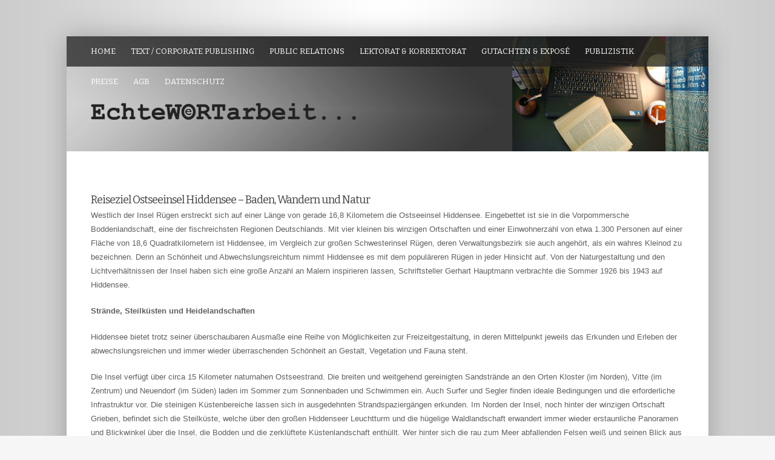

--- FILE ---
content_type: text/html; charset=UTF-8
request_url: http://echtewortarbeit.de/reiseziel-ostseeinsel-hiddensee-baden-wandern-und-natur/
body_size: 9654
content:
<!DOCTYPE html PUBLIC "-//W3C//DTD XHTML 1.0 Transitional//EN" "http://www.w3.org/TR/xhtml1/DTD/xhtml1-transitional.dtd">
<!--[if IE 7 ]><html xmlns="http://www.w3.org/1999/xhtml" class="ie ie7" lang="de" xml:lang="de""> <![endif]-->
<!--[if IE 8 ]><html xmlns="http://www.w3.org/1999/xhtml" class="ie ie8" lang="de" xml:lang="de"> <![endif]-->
<!--[if (gte IE 9)|!(IE)]><!--><html xmlns="http://www.w3.org/1999/xhtml" lang="de" xml:lang="de"> <!--<![endif]-->
<head profile="http://gmpg.org/xfn/11">
<meta http-equiv="Content-Type" content="text/html; charset=UTF-8" />
<link rel="pingback" href="http://echtewortarbeit.de/xmlrpc.php" />

<title>Reiseziel Ostseeinsel Hiddensee – Baden, Wandern und Natur  &raquo;  Echte Wortarbeit</title>

<meta name="viewport" content="width=device-width, initial-scale=1, maximum-scale=1" />

<meta name='robots' content='max-image-preview:large' />
<link rel='dns-prefetch' href='//fonts.googleapis.com' />
<link rel="alternate" type="application/rss+xml" title="Echte Wortarbeit &raquo; Feed" href="http://echtewortarbeit.de/feed/" />
<link rel="alternate" type="application/rss+xml" title="Echte Wortarbeit &raquo; Kommentar-Feed" href="http://echtewortarbeit.de/comments/feed/" />
<link rel="alternate" type="application/rss+xml" title="Echte Wortarbeit &raquo; Reiseziel Ostseeinsel Hiddensee – Baden, Wandern und Natur-Kommentar-Feed" href="http://echtewortarbeit.de/reiseziel-ostseeinsel-hiddensee-baden-wandern-und-natur/feed/" />
<script type="text/javascript">
/* <![CDATA[ */
window._wpemojiSettings = {"baseUrl":"https:\/\/s.w.org\/images\/core\/emoji\/14.0.0\/72x72\/","ext":".png","svgUrl":"https:\/\/s.w.org\/images\/core\/emoji\/14.0.0\/svg\/","svgExt":".svg","source":{"concatemoji":"http:\/\/echtewortarbeit.de\/wp-includes\/js\/wp-emoji-release.min.js?ver=6.4.7"}};
/*! This file is auto-generated */
!function(i,n){var o,s,e;function c(e){try{var t={supportTests:e,timestamp:(new Date).valueOf()};sessionStorage.setItem(o,JSON.stringify(t))}catch(e){}}function p(e,t,n){e.clearRect(0,0,e.canvas.width,e.canvas.height),e.fillText(t,0,0);var t=new Uint32Array(e.getImageData(0,0,e.canvas.width,e.canvas.height).data),r=(e.clearRect(0,0,e.canvas.width,e.canvas.height),e.fillText(n,0,0),new Uint32Array(e.getImageData(0,0,e.canvas.width,e.canvas.height).data));return t.every(function(e,t){return e===r[t]})}function u(e,t,n){switch(t){case"flag":return n(e,"\ud83c\udff3\ufe0f\u200d\u26a7\ufe0f","\ud83c\udff3\ufe0f\u200b\u26a7\ufe0f")?!1:!n(e,"\ud83c\uddfa\ud83c\uddf3","\ud83c\uddfa\u200b\ud83c\uddf3")&&!n(e,"\ud83c\udff4\udb40\udc67\udb40\udc62\udb40\udc65\udb40\udc6e\udb40\udc67\udb40\udc7f","\ud83c\udff4\u200b\udb40\udc67\u200b\udb40\udc62\u200b\udb40\udc65\u200b\udb40\udc6e\u200b\udb40\udc67\u200b\udb40\udc7f");case"emoji":return!n(e,"\ud83e\udef1\ud83c\udffb\u200d\ud83e\udef2\ud83c\udfff","\ud83e\udef1\ud83c\udffb\u200b\ud83e\udef2\ud83c\udfff")}return!1}function f(e,t,n){var r="undefined"!=typeof WorkerGlobalScope&&self instanceof WorkerGlobalScope?new OffscreenCanvas(300,150):i.createElement("canvas"),a=r.getContext("2d",{willReadFrequently:!0}),o=(a.textBaseline="top",a.font="600 32px Arial",{});return e.forEach(function(e){o[e]=t(a,e,n)}),o}function t(e){var t=i.createElement("script");t.src=e,t.defer=!0,i.head.appendChild(t)}"undefined"!=typeof Promise&&(o="wpEmojiSettingsSupports",s=["flag","emoji"],n.supports={everything:!0,everythingExceptFlag:!0},e=new Promise(function(e){i.addEventListener("DOMContentLoaded",e,{once:!0})}),new Promise(function(t){var n=function(){try{var e=JSON.parse(sessionStorage.getItem(o));if("object"==typeof e&&"number"==typeof e.timestamp&&(new Date).valueOf()<e.timestamp+604800&&"object"==typeof e.supportTests)return e.supportTests}catch(e){}return null}();if(!n){if("undefined"!=typeof Worker&&"undefined"!=typeof OffscreenCanvas&&"undefined"!=typeof URL&&URL.createObjectURL&&"undefined"!=typeof Blob)try{var e="postMessage("+f.toString()+"("+[JSON.stringify(s),u.toString(),p.toString()].join(",")+"));",r=new Blob([e],{type:"text/javascript"}),a=new Worker(URL.createObjectURL(r),{name:"wpTestEmojiSupports"});return void(a.onmessage=function(e){c(n=e.data),a.terminate(),t(n)})}catch(e){}c(n=f(s,u,p))}t(n)}).then(function(e){for(var t in e)n.supports[t]=e[t],n.supports.everything=n.supports.everything&&n.supports[t],"flag"!==t&&(n.supports.everythingExceptFlag=n.supports.everythingExceptFlag&&n.supports[t]);n.supports.everythingExceptFlag=n.supports.everythingExceptFlag&&!n.supports.flag,n.DOMReady=!1,n.readyCallback=function(){n.DOMReady=!0}}).then(function(){return e}).then(function(){var e;n.supports.everything||(n.readyCallback(),(e=n.source||{}).concatemoji?t(e.concatemoji):e.wpemoji&&e.twemoji&&(t(e.twemoji),t(e.wpemoji)))}))}((window,document),window._wpemojiSettings);
/* ]]> */
</script>
<style id='wp-emoji-styles-inline-css' type='text/css'>

	img.wp-smiley, img.emoji {
		display: inline !important;
		border: none !important;
		box-shadow: none !important;
		height: 1em !important;
		width: 1em !important;
		margin: 0 0.07em !important;
		vertical-align: -0.1em !important;
		background: none !important;
		padding: 0 !important;
	}
</style>
<link rel='stylesheet' id='wp-block-library-css' href='http://echtewortarbeit.de/wp-includes/css/dist/block-library/style.min.css?ver=6.4.7' type='text/css' media='all' />
<style id='classic-theme-styles-inline-css' type='text/css'>
/*! This file is auto-generated */
.wp-block-button__link{color:#fff;background-color:#32373c;border-radius:9999px;box-shadow:none;text-decoration:none;padding:calc(.667em + 2px) calc(1.333em + 2px);font-size:1.125em}.wp-block-file__button{background:#32373c;color:#fff;text-decoration:none}
</style>
<style id='global-styles-inline-css' type='text/css'>
body{--wp--preset--color--black: #000000;--wp--preset--color--cyan-bluish-gray: #abb8c3;--wp--preset--color--white: #ffffff;--wp--preset--color--pale-pink: #f78da7;--wp--preset--color--vivid-red: #cf2e2e;--wp--preset--color--luminous-vivid-orange: #ff6900;--wp--preset--color--luminous-vivid-amber: #fcb900;--wp--preset--color--light-green-cyan: #7bdcb5;--wp--preset--color--vivid-green-cyan: #00d084;--wp--preset--color--pale-cyan-blue: #8ed1fc;--wp--preset--color--vivid-cyan-blue: #0693e3;--wp--preset--color--vivid-purple: #9b51e0;--wp--preset--gradient--vivid-cyan-blue-to-vivid-purple: linear-gradient(135deg,rgba(6,147,227,1) 0%,rgb(155,81,224) 100%);--wp--preset--gradient--light-green-cyan-to-vivid-green-cyan: linear-gradient(135deg,rgb(122,220,180) 0%,rgb(0,208,130) 100%);--wp--preset--gradient--luminous-vivid-amber-to-luminous-vivid-orange: linear-gradient(135deg,rgba(252,185,0,1) 0%,rgba(255,105,0,1) 100%);--wp--preset--gradient--luminous-vivid-orange-to-vivid-red: linear-gradient(135deg,rgba(255,105,0,1) 0%,rgb(207,46,46) 100%);--wp--preset--gradient--very-light-gray-to-cyan-bluish-gray: linear-gradient(135deg,rgb(238,238,238) 0%,rgb(169,184,195) 100%);--wp--preset--gradient--cool-to-warm-spectrum: linear-gradient(135deg,rgb(74,234,220) 0%,rgb(151,120,209) 20%,rgb(207,42,186) 40%,rgb(238,44,130) 60%,rgb(251,105,98) 80%,rgb(254,248,76) 100%);--wp--preset--gradient--blush-light-purple: linear-gradient(135deg,rgb(255,206,236) 0%,rgb(152,150,240) 100%);--wp--preset--gradient--blush-bordeaux: linear-gradient(135deg,rgb(254,205,165) 0%,rgb(254,45,45) 50%,rgb(107,0,62) 100%);--wp--preset--gradient--luminous-dusk: linear-gradient(135deg,rgb(255,203,112) 0%,rgb(199,81,192) 50%,rgb(65,88,208) 100%);--wp--preset--gradient--pale-ocean: linear-gradient(135deg,rgb(255,245,203) 0%,rgb(182,227,212) 50%,rgb(51,167,181) 100%);--wp--preset--gradient--electric-grass: linear-gradient(135deg,rgb(202,248,128) 0%,rgb(113,206,126) 100%);--wp--preset--gradient--midnight: linear-gradient(135deg,rgb(2,3,129) 0%,rgb(40,116,252) 100%);--wp--preset--font-size--small: 13px;--wp--preset--font-size--medium: 20px;--wp--preset--font-size--large: 36px;--wp--preset--font-size--x-large: 42px;--wp--preset--spacing--20: 0.44rem;--wp--preset--spacing--30: 0.67rem;--wp--preset--spacing--40: 1rem;--wp--preset--spacing--50: 1.5rem;--wp--preset--spacing--60: 2.25rem;--wp--preset--spacing--70: 3.38rem;--wp--preset--spacing--80: 5.06rem;--wp--preset--shadow--natural: 6px 6px 9px rgba(0, 0, 0, 0.2);--wp--preset--shadow--deep: 12px 12px 50px rgba(0, 0, 0, 0.4);--wp--preset--shadow--sharp: 6px 6px 0px rgba(0, 0, 0, 0.2);--wp--preset--shadow--outlined: 6px 6px 0px -3px rgba(255, 255, 255, 1), 6px 6px rgba(0, 0, 0, 1);--wp--preset--shadow--crisp: 6px 6px 0px rgba(0, 0, 0, 1);}:where(.is-layout-flex){gap: 0.5em;}:where(.is-layout-grid){gap: 0.5em;}body .is-layout-flow > .alignleft{float: left;margin-inline-start: 0;margin-inline-end: 2em;}body .is-layout-flow > .alignright{float: right;margin-inline-start: 2em;margin-inline-end: 0;}body .is-layout-flow > .aligncenter{margin-left: auto !important;margin-right: auto !important;}body .is-layout-constrained > .alignleft{float: left;margin-inline-start: 0;margin-inline-end: 2em;}body .is-layout-constrained > .alignright{float: right;margin-inline-start: 2em;margin-inline-end: 0;}body .is-layout-constrained > .aligncenter{margin-left: auto !important;margin-right: auto !important;}body .is-layout-constrained > :where(:not(.alignleft):not(.alignright):not(.alignfull)){max-width: var(--wp--style--global--content-size);margin-left: auto !important;margin-right: auto !important;}body .is-layout-constrained > .alignwide{max-width: var(--wp--style--global--wide-size);}body .is-layout-flex{display: flex;}body .is-layout-flex{flex-wrap: wrap;align-items: center;}body .is-layout-flex > *{margin: 0;}body .is-layout-grid{display: grid;}body .is-layout-grid > *{margin: 0;}:where(.wp-block-columns.is-layout-flex){gap: 2em;}:where(.wp-block-columns.is-layout-grid){gap: 2em;}:where(.wp-block-post-template.is-layout-flex){gap: 1.25em;}:where(.wp-block-post-template.is-layout-grid){gap: 1.25em;}.has-black-color{color: var(--wp--preset--color--black) !important;}.has-cyan-bluish-gray-color{color: var(--wp--preset--color--cyan-bluish-gray) !important;}.has-white-color{color: var(--wp--preset--color--white) !important;}.has-pale-pink-color{color: var(--wp--preset--color--pale-pink) !important;}.has-vivid-red-color{color: var(--wp--preset--color--vivid-red) !important;}.has-luminous-vivid-orange-color{color: var(--wp--preset--color--luminous-vivid-orange) !important;}.has-luminous-vivid-amber-color{color: var(--wp--preset--color--luminous-vivid-amber) !important;}.has-light-green-cyan-color{color: var(--wp--preset--color--light-green-cyan) !important;}.has-vivid-green-cyan-color{color: var(--wp--preset--color--vivid-green-cyan) !important;}.has-pale-cyan-blue-color{color: var(--wp--preset--color--pale-cyan-blue) !important;}.has-vivid-cyan-blue-color{color: var(--wp--preset--color--vivid-cyan-blue) !important;}.has-vivid-purple-color{color: var(--wp--preset--color--vivid-purple) !important;}.has-black-background-color{background-color: var(--wp--preset--color--black) !important;}.has-cyan-bluish-gray-background-color{background-color: var(--wp--preset--color--cyan-bluish-gray) !important;}.has-white-background-color{background-color: var(--wp--preset--color--white) !important;}.has-pale-pink-background-color{background-color: var(--wp--preset--color--pale-pink) !important;}.has-vivid-red-background-color{background-color: var(--wp--preset--color--vivid-red) !important;}.has-luminous-vivid-orange-background-color{background-color: var(--wp--preset--color--luminous-vivid-orange) !important;}.has-luminous-vivid-amber-background-color{background-color: var(--wp--preset--color--luminous-vivid-amber) !important;}.has-light-green-cyan-background-color{background-color: var(--wp--preset--color--light-green-cyan) !important;}.has-vivid-green-cyan-background-color{background-color: var(--wp--preset--color--vivid-green-cyan) !important;}.has-pale-cyan-blue-background-color{background-color: var(--wp--preset--color--pale-cyan-blue) !important;}.has-vivid-cyan-blue-background-color{background-color: var(--wp--preset--color--vivid-cyan-blue) !important;}.has-vivid-purple-background-color{background-color: var(--wp--preset--color--vivid-purple) !important;}.has-black-border-color{border-color: var(--wp--preset--color--black) !important;}.has-cyan-bluish-gray-border-color{border-color: var(--wp--preset--color--cyan-bluish-gray) !important;}.has-white-border-color{border-color: var(--wp--preset--color--white) !important;}.has-pale-pink-border-color{border-color: var(--wp--preset--color--pale-pink) !important;}.has-vivid-red-border-color{border-color: var(--wp--preset--color--vivid-red) !important;}.has-luminous-vivid-orange-border-color{border-color: var(--wp--preset--color--luminous-vivid-orange) !important;}.has-luminous-vivid-amber-border-color{border-color: var(--wp--preset--color--luminous-vivid-amber) !important;}.has-light-green-cyan-border-color{border-color: var(--wp--preset--color--light-green-cyan) !important;}.has-vivid-green-cyan-border-color{border-color: var(--wp--preset--color--vivid-green-cyan) !important;}.has-pale-cyan-blue-border-color{border-color: var(--wp--preset--color--pale-cyan-blue) !important;}.has-vivid-cyan-blue-border-color{border-color: var(--wp--preset--color--vivid-cyan-blue) !important;}.has-vivid-purple-border-color{border-color: var(--wp--preset--color--vivid-purple) !important;}.has-vivid-cyan-blue-to-vivid-purple-gradient-background{background: var(--wp--preset--gradient--vivid-cyan-blue-to-vivid-purple) !important;}.has-light-green-cyan-to-vivid-green-cyan-gradient-background{background: var(--wp--preset--gradient--light-green-cyan-to-vivid-green-cyan) !important;}.has-luminous-vivid-amber-to-luminous-vivid-orange-gradient-background{background: var(--wp--preset--gradient--luminous-vivid-amber-to-luminous-vivid-orange) !important;}.has-luminous-vivid-orange-to-vivid-red-gradient-background{background: var(--wp--preset--gradient--luminous-vivid-orange-to-vivid-red) !important;}.has-very-light-gray-to-cyan-bluish-gray-gradient-background{background: var(--wp--preset--gradient--very-light-gray-to-cyan-bluish-gray) !important;}.has-cool-to-warm-spectrum-gradient-background{background: var(--wp--preset--gradient--cool-to-warm-spectrum) !important;}.has-blush-light-purple-gradient-background{background: var(--wp--preset--gradient--blush-light-purple) !important;}.has-blush-bordeaux-gradient-background{background: var(--wp--preset--gradient--blush-bordeaux) !important;}.has-luminous-dusk-gradient-background{background: var(--wp--preset--gradient--luminous-dusk) !important;}.has-pale-ocean-gradient-background{background: var(--wp--preset--gradient--pale-ocean) !important;}.has-electric-grass-gradient-background{background: var(--wp--preset--gradient--electric-grass) !important;}.has-midnight-gradient-background{background: var(--wp--preset--gradient--midnight) !important;}.has-small-font-size{font-size: var(--wp--preset--font-size--small) !important;}.has-medium-font-size{font-size: var(--wp--preset--font-size--medium) !important;}.has-large-font-size{font-size: var(--wp--preset--font-size--large) !important;}.has-x-large-font-size{font-size: var(--wp--preset--font-size--x-large) !important;}
.wp-block-navigation a:where(:not(.wp-element-button)){color: inherit;}
:where(.wp-block-post-template.is-layout-flex){gap: 1.25em;}:where(.wp-block-post-template.is-layout-grid){gap: 1.25em;}
:where(.wp-block-columns.is-layout-flex){gap: 2em;}:where(.wp-block-columns.is-layout-grid){gap: 2em;}
.wp-block-pullquote{font-size: 1.5em;line-height: 1.6;}
</style>
<link rel='stylesheet' id='bootstrap-css' href='http://echtewortarbeit.de/wp-content/themes/decente/lib/assets/css/bootstrap.min.css?ver=2.0' type='text/css' media='all' />
<link rel='stylesheet' id='layout-css' href='http://echtewortarbeit.de/wp-content/themes/decente/lib/assets/css/layout.min.css?ver=1.0' type='text/css' media='all' />
<link rel='stylesheet' id='style-css' href='http://echtewortarbeit.de/wp-content/themes/decente/style.css?ver=1.0' type='text/css' media='screen' />
<link rel='stylesheet' id='bitter-css' href='http://fonts.googleapis.com/css?family=Bitter&#038;ver=1.0' type='text/css' media='all' />
<link rel='stylesheet' id='photoswipe-css' href='http://echtewortarbeit.de/wp-content/themes/decente/lib/assets/js/photoswipe/photoswipe.css?ver=3.0.5' type='text/css' media='all' />
<script type="text/javascript" src="http://echtewortarbeit.de/wp-includes/js/jquery/jquery.min.js?ver=3.7.1" id="jquery-core-js"></script>
<script type="text/javascript" src="http://echtewortarbeit.de/wp-includes/js/jquery/jquery-migrate.min.js?ver=3.4.1" id="jquery-migrate-js"></script>
<link rel="https://api.w.org/" href="http://echtewortarbeit.de/wp-json/" /><link rel="alternate" type="application/json" href="http://echtewortarbeit.de/wp-json/wp/v2/posts/645" /><link rel="EditURI" type="application/rsd+xml" title="RSD" href="http://echtewortarbeit.de/xmlrpc.php?rsd" />
<meta name="generator" content="WordPress 6.4.7" />
<meta name="generator" content="deCente 1.0.3" />
<link rel="canonical" href="http://echtewortarbeit.de/reiseziel-ostseeinsel-hiddensee-baden-wandern-und-natur/" />
<link rel='shortlink' href='http://echtewortarbeit.de/?p=645' />
<link rel="alternate" type="application/json+oembed" href="http://echtewortarbeit.de/wp-json/oembed/1.0/embed?url=http%3A%2F%2Fechtewortarbeit.de%2Freiseziel-ostseeinsel-hiddensee-baden-wandern-und-natur%2F" />
<link rel="alternate" type="text/xml+oembed" href="http://echtewortarbeit.de/wp-json/oembed/1.0/embed?url=http%3A%2F%2Fechtewortarbeit.de%2Freiseziel-ostseeinsel-hiddensee-baden-wandern-und-natur%2F&#038;format=xml" />
<style type="text/css">
#header {
    background: url(http://echtewortarbeit.de/wp-content/themes/decente/images/header-image.jpg) no-repeat center top;
}
</style>
<style type="text/css" id="custom-background-css">
body.custom-background { background-color: #f6f6f6; background-image: url("http://echtewortarbeit.de/wp-content/uploads/2013/09/bg.gif"); background-position: left top; background-size: auto; background-repeat: repeat; background-attachment: fixed; }
</style>
	<link href="http://www.echtewortarbeit.de/favicon.ico" rel="shortcut icon" />
</head>

<body class="post-template-default single single-post postid-645 single-format-standard custom-background boxed layout-three">


<div id="outer">

<div id="menu-wrap" class="wrap">
	<div class="container">

	<div id="menu">	
		<div class="frameshift-menu frameshift-menu-main"><ul id="menu-main" class="sf-menu"><li id="menu-item-204" class="menu-item menu-item-type-post_type menu-item-object-page menu-item-home menu-item-204"><a href="http://echtewortarbeit.de/">Home</a></li>
<li id="menu-item-975" class="menu-item menu-item-type-post_type menu-item-object-page menu-item-975"><a href="http://echtewortarbeit.de/text-corporate-publishing/">Text / Corporate Publishing</a></li>
<li id="menu-item-112" class="menu-item menu-item-type-post_type menu-item-object-page menu-item-112"><a href="http://echtewortarbeit.de/public-relations/">Public Relations</a></li>
<li id="menu-item-88" class="menu-item menu-item-type-post_type menu-item-object-page menu-item-88"><a href="http://echtewortarbeit.de/lektorat/">Lektorat &#038; Korrektorat</a></li>
<li id="menu-item-111" class="menu-item menu-item-type-post_type menu-item-object-page menu-item-111"><a href="http://echtewortarbeit.de/textberatung/">Gutachten &#038; Exposé</a></li>
<li id="menu-item-480" class="menu-item menu-item-type-post_type menu-item-object-page menu-item-480"><a href="http://echtewortarbeit.de/publizistik/">Publizistik</a></li>
<li id="menu-item-121" class="menu-item menu-item-type-post_type menu-item-object-page menu-item-121"><a href="http://echtewortarbeit.de/transparenz/">Preise</a></li>
<li id="menu-item-128" class="menu-item menu-item-type-post_type menu-item-object-page menu-item-128"><a href="http://echtewortarbeit.de/transparenz/agb/">AGB</a></li>
<li id="menu-item-930" class="menu-item menu-item-type-custom menu-item-object-custom menu-item-930"><a href="http://echtewortarbeit.de/datenschutz/">Datenschutz</a></li>
</ul></div>    
    </div><!-- .menu -->	</div><!-- .container -->
</div><!-- #menu-wrap -->

<div id="header-wrap" class="wrap">
	<div class="container">
        		
    <div id="header" class="clearfix">
    
    	<div id="header-left">
    	
    		<div id="logo-text"><a href="http://echtewortarbeit.de"></a></div><!-- #logo-text -->
<div id="logo-description">Verlags- und Autorenservice &amp; Publizistik</div>    		
    	</div><!-- #header-left -->
    	
    	<div id="header-right">
    	
    		    		
    	</div><!-- #header-right -->
    	
    </div><!-- #header -->	</div><!-- .container -->
</div><!-- #header-wrap -->


<div id="main-wrap" class="wrap">	

	<div id="main-middle-wrap" class="wrap">
	<div class="container">
	
	<div id="main-middle" class="row">
	
			
	    <div id="content" class="span12">			
	    
	    	    		
<div class="clearfix post-645 post type-post status-publish format-standard hentry category-artikel category-suite101-artikel">
    
        
    <h1 class="post-title">
    	Reiseziel Ostseeinsel Hiddensee – Baden, Wandern und Natur    </h1>
    
    <div class="post-meta"><span class="post-date">September 11, 2012</span> von <span class="author vcard"><span class="fn"><a href="http://echtewortarbeit.de/author/admin/" title="Artikel von admin" rel="author">admin</a></span></span> in <span class="post-categories"><a href="http://echtewortarbeit.de/category/artikel/" rel="category tag">Artikel</a>, <a href="http://echtewortarbeit.de/category/artikel/suite101-artikel/" rel="category tag">suite101</a></span>  </div>    	
    <div class="post-teaser clearfix">
    	<p>Westlich der Insel Rügen erstreckt sich auf einer Länge von gerade 16,8 Kilometern die Ostseeinsel Hiddensee. <span id="more-645"></span> Eingebettet ist sie in die Vorpommersche Boddenlandschaft, eine der fischreichsten Regionen Deutschlands. Mit vier kleinen bis winzigen Ortschaften und einer Einwohnerzahl von etwa 1.300 Personen auf einer Fläche von 18,6 Quadratkilometern ist Hiddensee, im Vergleich zur großen Schwesterinsel Rügen, deren Verwaltungsbezirk sie auch angehört, als ein wahres Kleinod zu bezeichnen. Denn an Schönheit und Abwechslungsreichtum nimmt Hiddensee es mit dem populäreren Rügen in jeder Hinsicht auf. Von der Naturgestaltung und den Lichtverhältnissen der Insel haben sich eine große Anzahl an Malern inspirieren lassen, Schriftsteller Gerhart Hauptmann verbrachte die Sommer 1926 bis 1943 auf Hiddensee.</p>
<p><strong>Strände, Steilküsten und Heidelandschaften</strong></p>
<p>Hiddensee bietet trotz seiner überschaubaren Ausmaße eine Reihe von Möglichkeiten zur Freizeitgestaltung, in deren Mittelpunkt jeweils das Erkunden und Erleben der abwechslungsreichen und immer wieder überraschenden Schönheit an Gestalt, Vegetation und Fauna steht.</p>
<p>Die Insel verfügt über circa 15 Kilometer naturnahen Ostseestrand. Die breiten und weitgehend gereinigten Sandstrände an den Orten Kloster (im Norden), Vitte (im Zentrum) und Neuendorf (im Süden) laden im Sommer zum Sonnenbaden und Schwimmen ein. Auch Surfer und Segler finden ideale Bedingungen und die erforderliche Infrastruktur vor. Die steinigen Küstenbereiche lassen sich in ausgedehnten Strandspaziergängen erkunden. Im Norden der Insel, noch hinter der winzigen Ortschaft Grieben, befindet sich die Steilküste, welche über den großen Hiddenseer Leuchtturm und die hügelige Waldlandschaft erwandert immer wieder erstaunliche Panoramen und Blickwinkel über die Insel, die Bodden und die zerklüftete Küstenlandschaft enthüllt. Wer hinter sich die rau zum Meer abfallenden Felsen weiß und seinen Blick aus der Höhe über die dünenartig geschwungene Auenlandschaft mit weidenden Schafen und Pferden schweifen lässt, der wird sich der romantischen Schönheit der Landschaft kaum erwehren können. Der Abrieb durch den Wind an der nördlichen Steilküste führt nicht zu einer Verkleinerung der Inselfläche, sondern ist Motor ihrer natürlichen Transformation: Der abgetragene Sand lagert sich an den östlichen Landzungen der Insel, dem Alten und Neuen Bessin ab und vergrößert diese in die Bodden hinein. Im Jahr wachsen die schmalen Halbinseln um circa 30cm. Das Alte Bessin ist für Vogelliebhaber besonders interessant; an der Südspitze lassen sich von einer Beobachtungsstation aus die unzähligen, zum Teil sehr seltenen, in den Bodden brütenden Seevögel studieren. Dringend ist das Mitführen eines Fernglases zu empfehlen, der Familienhund sollte allerdings daheim bleiben, denn das Bessin teilt sich der Wanderer mit vielen Schafen.</p>
<p>Im Süden der Insel, rund um die Ortschaft Neuendorf, befinden sich dichte Wälder und ausgedehnte Heidelandschaften. Diese können auf vorgezeichneten Wegen bewandert werden und geben Gelegenheit zu besonderen Begegnungen: Neben Seevögeln lassen sich Rehe und Mufflons, ursprünglich aus Südeuropa stammende Wildschafe beobachten, seltener bekommt der Wanderer auch eine der einheimischen Schlangenarten zu Gesicht. Bei der Erkundung der Heidelandschaften sind festes Schuhwerk und lange Hosen zu empfehlen, die nicht nur die zahlreichen Mücken und die Feuchtigkeit fernhalten, sondern auch vor Unfällen mit einer Kreuzotter, der einzigen Giftschlangenart der Insel, schützen können.</p>
<p><strong>Hiddensee &#8211; Ein Hort der Ruhe</strong></p>
<p>Was Hiddensee als Reiseziel neben seiner spröden und berührenden Schönheit besonders macht, ist die Ruhe und Langsamkeit des Insellebens. Privater Kraftfahrzeugverkehr ist auf der Insel nicht zugelassen. Die Fortbewegung geschieht per Pedes, auf Fahrrädern oder mit den zahlreichen Pferdekutschen, die überall auf der Insel unterwegs sind. Diese Ruhe überträgt sich nach kürzester Zeit auf alle Besucher und macht Hiddensee zum idealen Reiseziel für Natur- und Wanderfreunde, sowie alle Menschen, die im Urlaub Entspannung und innere Einkehr suchen.</p>
<p>Doch auch an verregneten Tagen, für die man natürlich mit wetterfester Kleidung und zur Not einem guten Buch gewappnet sein sollte, gibt es Einiges zu erkunden. Freunden des Angelsports sei das alte Fischerdorf Neuendorf anempfohlen, in welchem sich auch das Fischereimuseum der Insel befindet. In Vitte zeigt die Seebühne jungen und alten Zuschauern Figurentheater, das Nationalparkhaus informiert über die Natur der Insel und das Henni-Lehmann-Haus und das &#8222;Karusel&#8220; benannte urige Wohnhaus des dänischen Stummfilmstars Asta Nielsen erfreuen den Architekturliebhaber. In Kloster locken das &#8222;Heimatmuseum Hiddensee&#8220;, das &#8222;Gerhart-Hauptmann-Haus&#8220;, und die &#8222;Lietzenburg&#8220;, das Sommerdomizil des Berliner Malers Oskar Kruse zur kulturellen Erbauung. Um das schöne und winzige Grieben, den ältesten Ort der Insel Hiddensee, nicht unerwähnt zu lassen, sei dem hungrigen Wanderer auf der Nordseite das Alte Gasthaus &#8222;Enddorn&#8220; wärmstens empfohlen. Und dies nicht nur, da Grieben schon als einziger Inselort von der Fähre gemieden wird, sondern weil es sich beim &#8222;Enddorn&#8220; um ein sehr gemütliches, liebevoll eingerichtetes und altehrwürdiges Fischrestaurant im maritimsten Ambiente handelt. Die hervorragende Küche bietet auch dem Vegetarier Kost.</p>
<p>Hiddensee ist trotz langer Geschichte und seiner hohen Attraktivität ein Geheimtipp geblieben. Dies soll so bleiben, denn die Insel lebt gut mit (und von) ihrer Ruhe. Ihnen, werter Leser, sei jedoch dieses Kleinod der Ostsee empfohlen.</p>
<p>Quellen<br />
<a href="http://www.hiddensee.de/" target="_blank">Info-Webseite zu Hiddensee</a><br />
<a href="http://www.nationalpark-vorpommersche-boddenlandschaft.de/" target="_blank">Nationalpark Vorpommersche Boddenlandschaft </a></p>
    </div>
    
    <div class="post-navigation clearfix"><div class="previous"><a href="http://echtewortarbeit.de/europas-schmuckzimmer-slowenien-im-herbst/" title="">&larr; Europas Schmuckzimmer – Slowenien im Herbst</a></div><div class="next"><a href="http://echtewortarbeit.de/reiseland-slowenien-outdoorparadies-zwischen-adria-und-alpen/" title="">Reiseland Slowenien &#8211; Outdoorparadies zwischen Adria und Alpen &rarr;</a></div></div><!-- .post-pagination --><div id="comments" class="comments-nocomments">Keine Kommentare bisher.</div><!-- #comments -->	<div id="respond" class="comment-respond">
		<h3 id="reply-title" class="comment-reply-title">Kommentar hinterlassen</h3><form action="http://echtewortarbeit.de/wp-comments-post.php" method="post" id="commentform" class="comment-form"><p class="comment-notes">Ihre E-Mail wird nicht veröffentlicht.</p><p class="comment-form-section comment-form-comment"><label for="comment">Kommentar<span class="required">*</span></label> <textarea id="comment" name="comment" cols="45" rows="8" tabindex="4" aria-required="true"></textarea></p><!-- .comment-form-comment --><p class="form-allowed-tags">Folgende <abbr title="HyperText Markup Language">HTML</abbr>-Tags und Attribute dürfen verwendet werden:  <pre class="allowed-tags">&lt;a href=&quot;&quot; title=&quot;&quot;&gt; &lt;abbr title=&quot;&quot;&gt; &lt;acronym title=&quot;&quot;&gt; &lt;b&gt; &lt;blockquote cite=&quot;&quot;&gt; &lt;cite&gt; &lt;code&gt; &lt;del datetime=&quot;&quot;&gt; &lt;em&gt; &lt;i&gt; &lt;q cite=&quot;&quot;&gt; &lt;s&gt; &lt;strike&gt; &lt;strong&gt; </pre></p><p class="comment-form-section comment-form-author"><label for="author">Name</label> <input id="author" name="author" type="text" value="" size="30" tabindex="1" /></p><!-- .comment-form-author -->
<p class="comment-form-section comment-form-email"><label for="email">E-Mail</label> <input id="email" name="email" type="text" value="" size="30" tabindex="2" /></p><!-- .comment-form-email -->
<p class="comment-form-section comment-form-url"><label for="url">Website</label><input id="url" name="url" type="text" value="" size="30" tabindex="3" /></p><!-- .comment-form-url -->
<p class="comment-form-cookies-consent"><input id="wp-comment-cookies-consent" name="wp-comment-cookies-consent" type="checkbox" value="yes" /> <label for="wp-comment-cookies-consent">Meinen Namen, meine E-Mail-Adresse und meine Website in diesem Browser für die nächste Kommentierung speichern.</label></p>
<p class="form-submit"><input name="submit" type="submit" id="submit" class="submit" value="Kommentar senden" /> <input type='hidden' name='comment_post_ID' value='645' id='comment_post_ID' />
<input type='hidden' name='comment_parent' id='comment_parent' value='0' />
</p></form>	</div><!-- #respond -->
	    			
</div><!-- .post-645 -->		
	    
	    </div><!-- #content -->
	    
	    <div id="sidebar" class="span4">
</div><!-- #sidebar -->	
	</div><!-- #main-middle -->
	
		</div><!-- .container -->
</div><!-- #main-middle-wrap -->

	

</div><!-- #main-wrap -->

<div id="subfooter-wrap" class="wrap">
	<div class="container">
<div class="social-icons"><a href="http://echtewortarbeit.de/feed/" target="_blank" title="RSS abonnieren" class="social-icon social-icon-rss"><img src="http://echtewortarbeit.de/wp-content/themes/decente/images/icons/social/rss.png" alt="" /></a>
</div><!-- .social-icons -->
		<div id="bottom-menu">		
			<div class="frameshift-menu frameshift-menu-bottom"><ul id="menu-sub" class="sf-menu"><li id="menu-item-279" class="menu-item menu-item-type-post_type menu-item-object-page menu-item-279"><a href="http://echtewortarbeit.de/impressum/">Impressum | Kontakt</a></li>
</ul></div>	
		</div><!-- #bottom-menu -->	</div><!-- .container -->
</div><!-- #subfooter-wrap -->


</div><!-- #outer -->

<div id="credit-wrap" class="wrap">
	<div class="container">

		<div id="credit" class="clearfix">			    
		    <div class="credit-top">
	
</div>

<div class="credit-bottom">
	
</div>		</div><!-- #credit -->	</div><!-- .container -->
</div><!-- #credit-wrap -->

<script type="text/javascript" id="scripts-js-extra">
/* <![CDATA[ */
var frameshift_localize = {"menu_blank":"W\u00e4hlen Sie eine Seite"};
var frameshift_localize = {"menu_blank":"W\u00e4hlen Sie eine Seite"};
/* ]]> */
</script>
<script type="text/javascript" src="http://echtewortarbeit.de/wp-content/themes/decente/lib/assets/js/scripts.js?ver=1.0.2" id="scripts-js"></script>
<script type="text/javascript" src="http://echtewortarbeit.de/wp-content/themes/decente/lib/assets/js/bootstrap.min.js?ver=2.0" id="bootstrap-js"></script>
<script type="text/javascript" src="http://echtewortarbeit.de/wp-content/themes/decente/lib/assets/js/flex/jquery.flexslider-min.js?ver=1.8" id="flex-js"></script>
<script type="text/javascript" src="http://echtewortarbeit.de/wp-content/themes/decente/lib/assets/js/prettify/prettify.js?ver=1.0" id="prettify-js"></script>
<script type="text/javascript" src="http://echtewortarbeit.de/wp-content/themes/decente/lib/assets/js/photoswipe/klass.min.js?ver=3.0.5" id="klass-js"></script>
<script type="text/javascript" src="http://echtewortarbeit.de/wp-content/themes/decente/lib/assets/js/photoswipe/code.photoswipe.jquery-3.0.5.min.js?ver=3.0.5" id="photoswipe-js"></script>

</body>
</html>

--- FILE ---
content_type: text/css
request_url: http://echtewortarbeit.de/wp-content/themes/decente/style.css?ver=1.0
body_size: 1881
content:
/*
	Theme Name: deCente
	Theme URI: http://themeshift.com/theme/decente
	Description: deCente is an elegant and responsive business, portfolio theme built by ThemeShift. It comes with complex, yet easy-understandable theme options, post layouts and custom widgets. The entire home page is a widget area. The portfolio section is perfect to professionally show off your work.
	Version: 1.0.3
	Author: Simon Rimkus
	Author URI: http://themeshift.com
	Tags: blue, gray, white, light, one-column, two-columns, three-columns, left-sidebar, right-sidebar, fixed-width, flexible-width, custom-background, custom-header, custom-menu, editor-style, featured-images, full-width-template, post-formats, sticky-post, theme-options, threaded-comments, translation-ready	
	License: GNU General Public License v2.0
	License URI: http://www.opensource.org/licenses/gpl-license.php
*/

/**
 * PLEASE NOTICE! The main CSS styles of this
 * theme are located in /lib/assets/css/layout.css
 */

/**
 * WARNING! You can add your custom styles here. But keep in mind
 * that this file will be overwritten when you update the theme.
 * If you add styles here, BACKUP this file before updating.
 */
 
/**allgemein Schrift festlegen*/

 body {
	font-family: Ubuntu, Arial, sans-serif;
	color: #606060;	
	font-size: 13px;
	font-weight: 400;
	line-height: 1.8;
}

/*�berschriften allgemein*/
p, ul {
    list-style: square;
	margin-bottom: 20px;
}
 

/*Bilder mit Schatten*/
img.shadow{
	-moz-box-shadow: 6px 6px 15px #a7a7a7;
	-webkit-box-shadow: 6px 6px 15px #a7a7a7;
	box-shadow: 4px 4px 15px #a7a7a7;
}


/*Seite B�cher Abstand zwischen den Titeln*/
div.buch{
  	margin-top: 25px;
}

p.big{
  	margin-top: 40px;
}



/*Tabellenzeile auf Seite 'Referenzen*/
td.logo {
	border: none;
	width: 190px;
	text-align: center;
}

a.moretag {
	background-color: #000;
}




/*Wie sehen die Links aus?*/

a, a:visited {
	color: #8e8e8e;
}

a:hover {
	color: #9c2f08;
	text-decoration: none;
}
 


/*Styles f�r Kategorien  */

/*Text n�her an �berschrift r�cken  */

.single h1.post-title,
.page h1.post-title {
	line-height: 1;
	padding-bottom: 15px;
	margin-bottom: -10px;
	font-size: 18px;
}

.single h,h2.post-title,
.page h,h2.post-title {
	padding-bottom: 0px;
	margin-bottom: -10px;
	font-size: 16px;
}
#subpages .post-title {
	margin-bottom: 0px;
	font-size: 16px;
}

.format-aside .post-teaser {
	font-style: normal;
}

/*Linie unter dem Titel wegnehmen*/
.title a:hover,
.post-title a:hover {
	color: #9c2f08;
}

/*bestimmt Farbe der Buttons*/
a.btn,
a.btn:visited {
	color:#232323;
	font-size: 12px;
	background: #4f4f4f !important;
	margin-top: -10px;
}

/*Kommentarfunktion ausblenden*/
#comments,
#pings,
#respond {
	clear: both;
	display: none;
}

/*Div f�r die Texte  */

.post-title{
	margin-bottom: 25px;
	line-height: normal;
	margin-right: 50px;
}


/*Titel im Sidebar Bereich  */
#sidebar .title {
	margin-bottom: 5px !important;
	padding-bottom: 10px;
	font-family: Ubuntu, Arial, sans-serif;
	font-size: 16px !important;
	border-bottom: none;
}

/*Submenue im Sidebar Bereich  */
.widget-inner {
	margin-top: 40px;
	}
	
.widget-inner h4{
	
	margin-top: 25px;
	padding-bottom: 15px;
	border-bottom: 1px dotted #ddd;
	}


	


/*betrifft die Farbe der  Menues  */
.frameshift-menu,
.frameshift-menu .sf-menu li,
.frameshift-menu .sf-menu a {
	color: #ffffff;
}


.frameshift-menu .sf-menu a:hover {
	color: #8e8e8e;
}

.frameshift-menu .sf-menu li li a:hover {
	color: #8e8e8e;
}



.frameshift-menu-bottom {
	padding-top: 10px;
}



/*Titel jeder Seite  */

#logo-description {
	background: none;
	margin-top: 60px;
}




/*Abst�nde vom Header Bereich */

#header {
	padding: 130px 40px 30px;
}


/*Abstand oben vom Textbereich  */
#main-wrap {
	padding-top: 10px;
}

/*Webseite mehr nach oben schieben  */

#outer {
	margin: 60px auto;
}

/*Footer Bereich kleiner machen  */

 #subfooter-wrap {
	padding: 30px 0;
	background: #232323 !important;
}

/*Zitat Startseite*/
.citation
{
font-family: 'Bitter', serif;
font-size: 20px;
color: #232323;
}


.left
{
float: left;
margin-right: 20px;
}

.credits {
font-size: 12px
}



/*Datum und Autor bei den Beitr�gen ausblenden*/
.post-meta {
display: none;
margin-bottom: 0px;
}

/*2. �berschrift bei Kategorien ausblenden*/
.category-description {
	margin-top: -10px;
	margin-bottom: 0px;
	display: none;
}





	